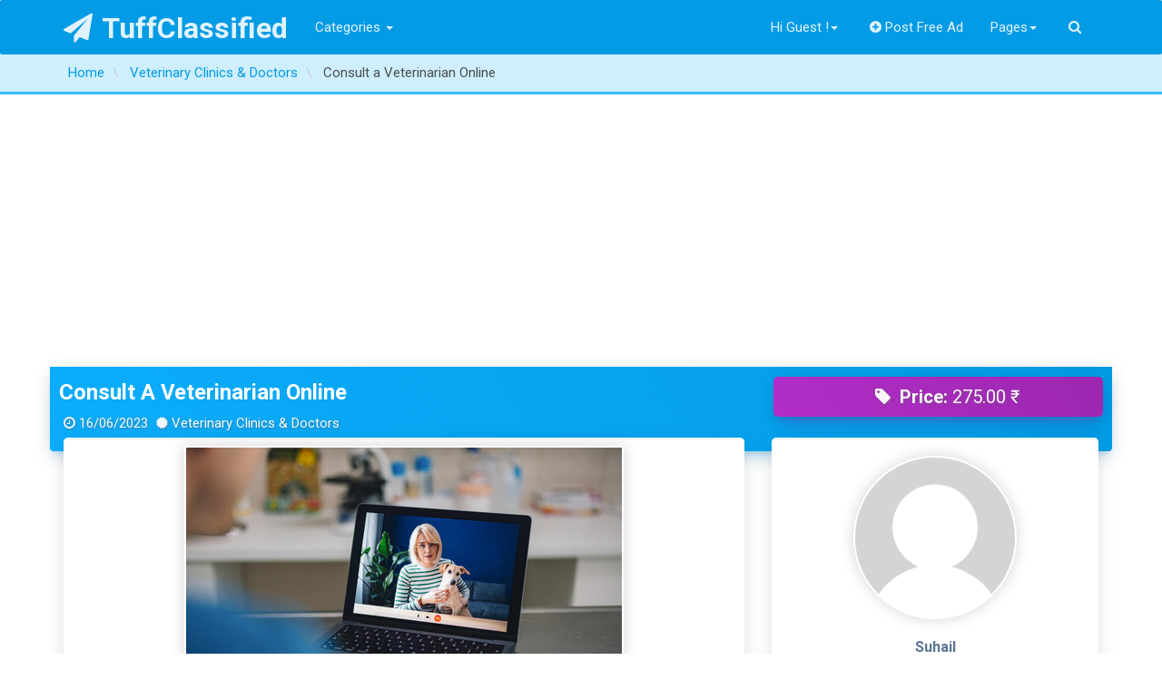

--- FILE ---
content_type: text/html; charset=UTF-8
request_url: https://tuffclassified.com/consult-a-veterinarian-online_2091837
body_size: 16499
content:
<!DOCTYPE html>
<html lang="en-US" >
<head>
    <meta http-equiv="content-type" content="text/html; charset=utf-8"/>
    <meta name="viewport" content="width=device-width, initial-scale=1.0">
    <title>Free Classifieds Ads In India Buy/Sell/Rent - Tuffclassified</title>
    <meta name="description" content="Free Classified Ads in India. Post Ads For Sale, Cars, Jobs, Apartments, Housing, Pets, Personals"/>
    <link rel="apple-touch-icon" sizes="180x180" href="https://tuffclassified.com/favicon/apple-touch-icon.png">
    <link rel="icon" type="image/png" sizes="32x32" href="https://tuffclassified.com/favicon/favicon-32x32.png">
    <link rel="icon" type="image/png" sizes="16x16" href="https://tuffclassified.com/favicon/favicon-16x16.png">
    <link rel="manifest" href="https://tuffclassified.com/favicon/site.webmanifest">
    <link rel="mask-icon" href="https://tuffclassified.com/favicon/safari-pinned-tab.svg" color="#5bbad5">
    <link rel="shortcut icon" href="https://tuffclassified.com/favicon/favicon.ico">
    <meta name="msapplication-TileColor" content="#da532c">
    <meta name="msapplication-config" content="https://tuffclassified.com/favicon/browserconfig.xml">
    <meta name="theme-color" content="#ffffff">
                <script type="application/ld+json">
            {
              "@context": "https://schema.org/",
              "@type": "Product",
              "name": "Consult a Veterinarian Online",
              "image": ["//static.tuffclassified.com/20918/2154529.jpg",
"//static.tuffclassified.com/20918/2154530.jpg",
"//static.tuffclassified.com/20918/2154531.jpg"],
              "description": "Free Classified Ads in India. Post Ads For Sale, Cars, Jobs, Apartments, Housing, Pets, Personals",
              "brand": {
                "@type": "Thing",
                "name": "Veterinary Clinics &amp; Doctors"
              },
                          "offers": {
                "@type": "Offer",
                "url": "https://tuffclassified.com/consult-a-veterinarian-online_2091837",
                                "priceCurrency": "INR",
                                "price": "275",
                                "seller": {
                  "@type": "Person",
                  "name": "Suhail"
                }
              }
            }
        </script>
                <meta name="author" content="Suhail" />
                <meta property="og:image" content="//static.tuffclassified.com/https://tuffclassified.com/0." />
        <meta property="og:site_name"   content="Tuffclassified" />
        <meta property="og:url"   content="https://tuffclassified.com/consult-a-veterinarian-online_2091837" />
        <meta property="og:title"   content="Free Classifieds Ads In India Buy/Sell/Rent - Tuffclassified" />
        <meta property="og:description"   content="Free Classified Ads in India. Post Ads For Sale, Cars, Jobs, Apartments, Housing, Pets, Personals" />
        <meta property="fb:app_id" content="166136243398950" />
                <!-- Google Tag Manager -->
<script>(function(w,d,s,l,i){w[l]=w[l]||[];w[l].push({'gtm.start':
new Date().getTime(),event:'gtm.js'});var f=d.getElementsByTagName(s)[0],
j=d.createElement(s),dl=l!='dataLayer'?'&l='+l:'';j.async=true;j.src=
'https://www.googletagmanager.com/gtm.js?id='+i+dl;f.parentNode.insertBefore(j,f);
})(window,document,'script','dataLayer','GTM-M3T6NHC');</script>
<!-- End Google Tag Manager -->
        <meta name="generator" content="Osclass 5.2.1" /><link class="changeme" href="https://tuffclassified.com/oc-content/themes/shopclass/assets/css/main.css?v=1738410442" rel="stylesheet" />
<link  href="https://tuffclassified.com/oc-content/themes/shopclass/assets/css/magnific-popup.css" rel="stylesheet" />
<!-- connect to domain of font files -->
<link rel="preconnect" href="https://fonts.gstatic.com" crossorigin>
<!-- optionally increase loading priority -->
<link rel="preload" as="style" href="https://tuffclassified.com/oc-content/themes/shopclass/assets/css/font-awesome.min.css?v=1.4.1">
<link rel="preload" as="style" href="https://fonts.googleapis.com/css?family=Roboto:300,400,500,700&display=swap">
<!-- async CSS -->
<link rel="stylesheet" href="https://tuffclassified.com/oc-content/themes/shopclass/assets/css/font-awesome.min.css?v=1.4.1">
<link rel="stylesheet" href="https://fonts.googleapis.com/css?family=Roboto:300,400,500,700&display=swap">
<!-- no-JS fallback -->
<noscript>
    <link rel="stylesheet" href="https://fonts.googleapis.com/css?family=Roboto:300,400,500,700&display=swap">
    <link rel="stylesheet" href="https://tuffclassified.com/oc-content/themes/shopclass/assets/css/font-awesome.min.css?v=1.4.1">
</noscript><script src="https://tuffclassified.com/oc-content/themes/shopclass/assets/js/jquery.min.js"></script>
<script src="https://tuffclassified.com/oc-content/themes/shopclass/assets/js/bootstrap.min.js"></script>
<script src="https://tuffclassified.com/oc-content/themes/shopclass/assets/js/bootstrap3-typeahead.min.js"></script>
<script src="https://tuffclassified.com/oc-content/themes/shopclass/assets/js/jquery.matchHeight-min.js"></script>
<script src="https://tuffclassified.com/oc-content/themes/shopclass/assets/js/imagesloaded.pkgd.js"></script>
<script src="https://tuffclassified.com/oc-content/themes/shopclass/assets/js/masonry.pkgd.min.js"></script>
<script src="https://tuffclassified.com/oc-content/themes/shopclass/assets/js/default.js"></script>
<script src="https://tuffclassified.com/oc-content/themes/shopclass/assets/js/responsiveCarousel-patched.min.js"></script>
<script src="https://tuffclassified.com/oc-content/themes/shopclass/assets/js/jquery.magnific-popup.min.js"></script>
<script src="https://tuffclassified.com/oc-content/themes/shopclass/assets/js/jquery.validate.min.js"></script>
        <!-- HTML5 shim and Respond.js, IE8 HTML5 elements and media queries support -->
        <!--[if lt IE 9]>
        <link href="//cdnjs.cloudflare.com/ajax/libs/respond.js/1.4.2/respond-proxy.html" id="respond-proxy" rel="respond-proxy" />
        <script src="//cdnjs.cloudflare.com/ajax/libs/html5shiv/3.7/html5shiv.min.js"></script>
        <![endif]-->
        <script type="application/ld+json">
            {
             			"@context": "http://schema.org",
             			"@type": "WebSite",
             			"name" : "TuffClassified",
            			"alternateName" : "TuffClassified A Free Classified Portal",
             			"url": "https://tuffclassified.com",
             			"potentialAction": {
               				"@type": "SearchAction",
               				"target": "https://tuffclassified.com/search/pattern,{sPattern}",
               				"query-input": "required name=sPattern"
               			}
             },
             {
            			"@context": "http://schema.org",
            			"@type": "Organization",
            			"url": "https://tuffclassified.com",
            			"logo": "https://tuffclassified.com/tufflogo1.png"
            }
        </script>
	</head><body>
<!-- Google Tag Manager (noscript) -->
<noscript><iframe src="https://www.googletagmanager.com/ns.html?id=GTM-M3T6NHC"
height="0" width="0" style="display:none;visibility:hidden"></iframe></noscript>
<!-- End Google Tag Manager (noscript) -->
<div class="navbar navbar-default bottom-shadow" role="navigation">
    <div class="container">
        <div class="navbar-header">
			                <strong>
                    <a class="navbar-brand" href="https://tuffclassified.com/"><i
                                class="fa fa-paper-plane"></i>TuffClassified                    </a>
                </strong>
			
            <button type="button" class="navbar-toggle" data-toggle="collapse" data-target=".navbar-collapse">
                <span class="icon-bar"></span><span class="icon-bar"></span><span class="icon-bar"></span>
            </button>

        </div>
        <div class="navbar-collapse collapse" id="navbar-main">
            <ul class="nav navbar-nav navbar-left">

				                    <li>
                        <!-- Button trigger modal -->
                        <a data-toggle="modal" href="#categoryModal">Categories <i
                                    class="caret"></i></a>
                    </li>
				            </ul>
            <ul class="nav navbar-nav navbar-right">
													                        <li class="dropdown">
                        <a href="#" class="dropdown-toggle"
                           data-toggle="dropdown">Hi Guest !<i
                                    class="caret"></i></a>
                        <ul class="dropdown-menu" role="menu">
                        <li><a href="https://tuffclassified.com/user/login"><i
                                        class="fa fa-sign-in"></i>Login</a></li>
						                            <li><a href="https://tuffclassified.com/user/register"><i
                                            class="fa fa-lock"></i>Register</a></li>
                            </ul>
                            </li>
																			                    <li>
                        <a href="https://tuffclassified.com/item/new"><i
                                    class="fa fa-plus-circle"></i>Post Free Ad</a>
                    </li>
				                <li class="dropdown">
                    <a href="#" class="dropdown-toggle" data-toggle="dropdown">Pages<i
                                class="caret"></i></a>
                    <ul class="dropdown-menu" role="menu">
                        <li><a href="https://tuffclassified.com/contact">Contact Us</a>
                        </li>
												                            <li>
                                <a href="https://tuffclassified.com/about-us-p23">About Us</a>
                            </li>
						                            <li>
                                <a href="https://tuffclassified.com/privacy-p24">Privacy</a>
                            </li>
						                            <li>
                                <a href="https://tuffclassified.com/terms-conditions-p25">Terms and Conditions</a>
                            </li>
						                            <li>
                                <a href="https://tuffclassified.com/faq-p28">FAQ</a>
                            </li>
												                        <li>
                            <a href="https://tuffclassified.com/search">All Ads</a>
                        </li>
                    </ul>
                </li>
				                    <li><a data-toggle="modal" href="#searchbarModal" class><i class="fa fa-search"></i></a></li>
				            </ul>
        </div>
        <!--/.navbar-collapse -->
    </div>
</div>
    <div class="content-title">
        <div class="container">
			                    <div class="breadcrumb-row text-ellipsis">
						<ul class="breadcrumb">
<li class="first-child"  itemprop="itemListElement" itemscope itemtype="http://schema.org/ListItem"><a itemprop="item" href="https://tuffclassified.com/"><span itemprop="name">Home</span></a></li>

<li  itemprop="itemListElement" itemscope itemtype="http://schema.org/ListItem">  <a itemprop="item" href="https://tuffclassified.com/pets-animal1/veterinary-clinics-doctors"><span itemprop="name">Veterinary Clinics &amp; Doctors</span></a></li>

<li class="last-child"  itemprop="itemListElement" itemscope itemtype="http://schema.org/ListItem">  <span itemprop="name">Consult a Veterinarian Online</span></li>
</ul>
                    </div>
				        </div>
    </div>
<div class="container content_start">
	
    <div class="clearfix"></div>	<div class="row">
    <div class="col-md-12 cardbox-default item-header cardbox-primary">
        <div class="row">
            <div class="col-md-8">
                <h1 itemprop="name"><a class="text-ellipsis" href="https://tuffclassified.com/consult-a-veterinarian-online_2091837">
						Consult a Veterinarian Online</a>
                </h1>
                <div class="row">
                    <p class="col-md-12 text-ellipsis"><i
                                class="fa-clock-o fa"></i>16/06/2023 <i
                                class="fa-certificate fa"></i>Veterinary Clinics &amp; Doctors</p>
                </div>
            </div>
            <div class="col-md-4">
				                    <div class="text-center" itemprop="offers">
                        <h4 class="cardbox-block card-box cardbox-info"><i
                                    class="fa fa-tag fa-fw"></i><strong>Price:</strong>
                            <span class="price"> 275.00 ₹</span></h4>
                    </div>
				            </div>
        </div>
    </div>
    <div class="col-md-8 ">
    <div class="col-md-12 card-box cardbox-default item-content" data-listingid="2091837" data-latitude="" data-longitude="">
            <div class="row">
                <div class="col-md-12">
											                            <div class="photos img-thumbnail">
								                                        <div class="item-photo-main" data-toggle="tooltip" data-placement="top"
                                             data-original-title="Click Image to Zoom">
                                            <a href="//static.tuffclassified.com/20918/2154529.jpg" class="thumbnail image-group"
                                               title="Image 1 / 3">
                                                <img class="img-responsive" itemprop="image"
                                                     src="//static.tuffclassified.com/20918/2154529_preview.jpg"
                                                     alt="Consult a Veterinarian Online"
                                                     title="Consult a Veterinarian Online"/>
                                            </a>
                                        </div>
										<div class="row item-photos-group">								                                        <div class="col-md-3 col-sm-4 col-xs-4" data-mh="photo-group"
                                             data-toggle="tooltip" data-placement="top"
                                             data-original-title="Click Image to Zoom">
                                            <a href="//static.tuffclassified.com/20918/2154530.jpg" class="thumbnail image-group"
                                               title="Image 2 / 3">
                                                <img class="img-responsive"
                                                     src="//static.tuffclassified.com/20918/2154530_thumbnail.jpg" alt=""
                                                     title=""/></a>
                                        </div>
																	                                        <div class="col-md-3 col-sm-4 col-xs-4" data-mh="photo-group"
                                             data-toggle="tooltip" data-placement="top"
                                             data-original-title="Click Image to Zoom">
                                            <a href="//static.tuffclassified.com/20918/2154531.jpg" class="thumbnail image-group"
                                               title="Image 3 / 3">
                                                <img class="img-responsive"
                                                     src="//static.tuffclassified.com/20918/2154531_thumbnail.jpg" alt=""
                                                     title=""/></a>
                                        </div>
																									</div>                            </div>
						                </div>
				
            </div>
            <h4>Description</h4>
            <div class="item_des_trunk border-top-2p padding-top">
                <p>Zoonivet is a online consultation platform for pet health care. Our mission is to simplify healthcare for pets and make it accessible irrespective of location and time constraints pet parents may have. Pet Parents can consult online with qualified and experienced veterinary doctors online on video chat any time anywhere. You can ask questions about your pet's health, nutrition, behaviour, or any other topic, and get advice from trusted and verified veterinarians.<br />
<br />
Zoonivet aims to to provide excellent health care to all animals, everywhere. We also solve the below problems<br />
•	No need to transport your pet<br />
•	No need to wait at a veterinary clinic<br />
•	Prevent secondary infections pets may catch at the veterinary clinic<br />
<br />
Consulting a vet on Zoonivet happens in 3 simple steps:<br />
•	Download the Zoonivet app<br />
•	Book an appointment at your date and time of convenience, providing necessary details about your pet and its condition<br />
•	Join the video call with our experienced vet<br />
<br />
Reasons to choose Zoonivet:<br />
•	 Highly qualified and experienced veterinary doctors - MVSc, PhD.<br />
•	We treat all types of pets<br />
•	User friendly online video consulting experience<br />
•	Digital prescriptions within our app<br />
•	Ability to use Zoonivet as per your convenience of time &amp; location<br />
•	Consultations starting at just Rs.275/-<br />
•	Refund guarantee in case of an unsatisfactory experience<br />
<br />
Book an appointment: https://zoonivet.com/video-consultation<br />
Download our app: <br />
Android: https://play.google.com/store/apps/details?id=com.zoonivet<br />
Apple: https://apps.apple.com/in/app/zoonivet/id1659641668</p>
            </div>
            <div class="social-details clearfix">
                <a class="social-icon social fb" data-toggle="tooltip" data-placement="top"
                   data-original-title="Share on Facebook" target="_blank"
                   href="https://www.facebook.com/sharer/sharer.php?u=https%3A%2F%2Ftuffclassified.com%2Fconsult-a-veterinarian-online_2091837"><i
                            class="fa fa-facebook"></i></a>
                <a class="social-icon social tw" data-toggle="tooltip" data-placement="top"
                   data-original-title="Share on Twitter" target="_blank"
                   href="https://twitter.com/intent/tweet?text=Consult+a+Veterinarian+Online&amp;url=https%3A%2F%2Ftuffclassified.com%2Fconsult-a-veterinarian-online_2091837"><i
                            class="fa fa-twitter"></i></a>
                <a class="social-icon social in" data-toggle="tooltip" data-placement="top"
                   data-original-title="Share on Linkedin" target="_blank"
                   href="http://www.linkedin.com/shareArticle?mini=true&amp;url=https%3A%2F%2Ftuffclassified.com%2Fconsult-a-veterinarian-online_2091837&amp;title=Consult+a+Veterinarian+Online"><i
                            class="fa fa-linkedin"></i></a>
                <a class="social-icon social waap" data-toggle="tooltip" data-placement="top"
                   data-original-title="Share on WhatsApp"
                   href="whatsapp://send?text=Consult a Veterinarian Online https://tuffclassified.com/consult-a-veterinarian-online_2091837">
                    <i class="fa fa-whatsapp"></i>
                </a>
                <a class="social-icon social printAd" data-toggle="tooltip" data-placement="top"
                   data-original-title="Print this page"
                   href="https://tuffclassified.com/oc-content/themes/shopclass/print.php?printItemId=2091837&amp;printItemUserId=2749282"
                   rel="nofollow"><i class="fa fa-print"></i></a>
                <a class="social-icon social sendToFriend" data-toggle="tooltip" data-placement="top"
                   data-original-title="Send to Friend"
                   href="https://tuffclassified.com/item/send-friend/2091837" rel="nofollow"><i class="fa fa-group"></i></a>
                <a class="social-icon social qrcode" data-toggle="tooltip" data-placement="top"
                   data-original-title="View QR Code"
                   href="https://chart.googleapis.com/chart?chs=250x250&amp;cht=qr&amp;chld=M%7CPT+6&amp;chl=https%3A%2F%2Ftuffclassified.com%2Fconsult-a-veterinarian-online_2091837&amp;chld=1&amp;=UTF-8"
                   rel="nofollow"><i class="fa fa-qrcode"></i></a>
            </div>
			        </div>
        <div class="col-md-12 item-comments card-box cardbox-default">
            <h4>More Details</h4>
            <div class="item_des_trunk border-top-2p"></div>

            <div id="custom_fields">
                <div class="meta_list row">
                    <div class="meta meta-detail col-md-6">
                        <div class="border-bottom-1p clearfix">
                            <span class="meta-title"><i
                                        class="fa fa-eye"></i>Total Views:</span><span
                                    class="meta-value">26</span>
                        </div>
                    </div>
                    <div class="meta meta-detail col-md-6">
                        <div class="border-bottom-1p clearfix">
                            <span class="meta-title"><i
                                        class="fa fa-info-circle"></i>Reference Id:</span><span
                                    class="meta-value">#2091837</span>
                        </div>
                    </div>
																		                                <div class="metaId-1 meta-detail col-md-6">
                                    <div class="border-bottom-1p clearfix">
                                        <span class="meta-title ">Phone Number:</span><span
                                                class=" meta-value">08068484201</span>
                                    </div>
                                </div>
																				                                <div class="metaId-2 meta-detail col-md-6">
                                    <div class="border-bottom-1p clearfix">
                                        <span class="meta-title ">Website URL:</span><span
                                                class=" meta-value"><a href="https://zoonivet.com/" rel="noopener nofollow">https://zoonivet.com/</a></span>
                                    </div>
                                </div>
													                </div>
            </div>

			            <div class="clearfix"></div>
			        </div>
        <div class="col-md-12 item-comments card-box cardbox-default">
			<h4 class="panel-title">
    <i class="fa fa-comments-o"></i> Comments</h4>   
<div class="fb-comments" data-href="https://tuffclassified.com/consult-a-veterinarian-online_2091837" data-width="" data-numposts="5"></div>


        </div>
		<div class="col-md-12 related-ads card-box cardbox-default"><h4>Related Ads</h4><div class="related-ads border-top-2p padding-top"><div id="show_list" class="row">            <article class="adbox_ads col-md-12" data-mh="ads-group">
                <div class="adbox_box panel ">
                    <div class="panel-body">
                        <div class="col-md-3 col-sm-4 col-xs-12 thumbnail">
                            <div class="img-container">
						        <span class="box_badge"><span class="favouriteloop" data-placement="right" data-toggle="tooltip" data-animation="true" data-original-title="Please Login"><a href="https://tuffclassified.com/user/login"><i class="fa fa-heart fa-fw"></i>0</a></span>							                                                <span class="pull-right"><i
                                                    class="fa fa-camera fa-fw"></i>2</span>
							        						        </span>
								                                    <a href="https://tuffclassified.com/how-to-search-best-pet-or-veterinary-clinic-in-kolkata_2703560" class="img-zoom"
                                       data-rel="//static.tuffclassified.com/27035/2714798.jpg">
                                        <img loading="lazy" src="//static.tuffclassified.com/27035/2714798_thumbnail.jpg"
                                             alt="How to Search Best Pet or Veterinary Clinic in Kolkata"/>
                                    </a>
								                            </div>
                        </div>
                        <div class="adbox_detail col-md-9 col-sm-8 col-xs-12">
                            <h3 class="panel-title">
                                <a href="https://tuffclassified.com/how-to-search-best-pet-or-veterinary-clinic-in-kolkata_2703560">How to Search Best Pet or Veterinary Clinic in Kolkata                                </a>
                            </h3>
                            <hr>
                            <p class="adbox_desc text-justify hidden-xs">
								If your pet has ben suffered any illness then you need to consult a veterinarian or pet doctor. You need to search on google and there you can find it...                            </p>

                        </div>
                    </div>
                    <div class="panel-footer">
                        <span><strong><i class="fa fa-certificate text-info"></i>:</strong> <a
                                    href="https://tuffclassified.com/pets-animal1/veterinary-clinics-doctors">Veterinary Clinics &amp; Doctors</a></span>
                        <span><strong><i
                                        class="fa fa-clock-o text-danger"></i>:</strong> 12/08/2025</span>
		                                        <span><strong><i class="fa fa-tag text-warning"></i>:</strong> 500.00 ₹</span>		                                            <span><strong><i
                                            class="fa fa-map-marker text-success"></i>:</strong> Kolkata (West Bengal) </span>
		                                    </div>
	                                </div>
            </article>             <article class="adbox_ads col-md-12" data-mh="ads-group">
                <div class="adbox_box panel ">
                    <div class="panel-body">
                        <div class="col-md-3 col-sm-4 col-xs-12 thumbnail">
                            <div class="img-container">
						        <span class="box_badge"><span class="favouriteloop" data-placement="right" data-toggle="tooltip" data-animation="true" data-original-title="Please Login"><a href="https://tuffclassified.com/user/login"><i class="fa fa-heart fa-fw"></i>0</a></span>							                                                <span class="pull-right"><i
                                                    class="fa fa-camera fa-fw"></i>1</span>
							        						        </span>
								                                    <a href="https://tuffclassified.com/cattle-vet-consultation-india_2696157" class="img-zoom"
                                       data-rel="//static.tuffclassified.com/26961/2708115.jpg">
                                        <img loading="lazy" src="//static.tuffclassified.com/26961/2708115_thumbnail.jpg"
                                             alt="Cattle vet consultation India"/>
                                    </a>
								                            </div>
                        </div>
                        <div class="adbox_detail col-md-9 col-sm-8 col-xs-12">
                            <h3 class="panel-title">
                                <a href="https://tuffclassified.com/cattle-vet-consultation-india_2696157">Cattle vet consultation India                                </a>
                            </h3>
                            <hr>
                            <p class="adbox_desc text-justify hidden-xs">
								Gau Sampurna's Online Vet Consultation service brings expert veterinary care right to your phone. Whether your cow has fever, mastitis, repeat breedin...                            </p>

                        </div>
                    </div>
                    <div class="panel-footer">
                        <span><strong><i class="fa fa-certificate text-info"></i>:</strong> <a
                                    href="https://tuffclassified.com/pets-animal1/veterinary-clinics-doctors">Veterinary Clinics &amp; Doctors</a></span>
                        <span><strong><i
                                        class="fa fa-clock-o text-danger"></i>:</strong> 04/08/2025</span>
		                                        <span><strong><i class="fa fa-tag text-warning"></i>:</strong> 49.00 ₹</span>		                                            <span><strong><i
                                            class="fa fa-map-marker text-success"></i>:</strong> Bangalore (Karnataka) </span>
		                                    </div>
	                                </div>
            </article>             <article class="adbox_ads col-md-12" data-mh="ads-group">
                <div class="adbox_box panel ">
                    <div class="panel-body">
                        <div class="col-md-3 col-sm-4 col-xs-12 thumbnail">
                            <div class="img-container">
						        <span class="box_badge"><span class="favouriteloop" data-placement="right" data-toggle="tooltip" data-animation="true" data-original-title="Please Login"><a href="https://tuffclassified.com/user/login"><i class="fa fa-heart fa-fw"></i>0</a></span>							                                                <span class="pull-right"><i
                                                    class="fa fa-camera fa-fw"></i>1</span>
							        						        </span>
								                                    <a href="https://tuffclassified.com/dog-and-cat-spaying-neutering-services-at-petyaari-hyderabads-trusted-veterinary-clinic_2650425" class="img-zoom"
                                       data-rel="//static.tuffclassified.com/26504/2665070.jpg">
                                        <img loading="lazy" src="//static.tuffclassified.com/26504/2665070_thumbnail.jpg"
                                             alt="Dog and Cat Spaying Neutering Services at PetYaari - Hyderab..."/>
                                    </a>
								                            </div>
                        </div>
                        <div class="adbox_detail col-md-9 col-sm-8 col-xs-12">
                            <h3 class="panel-title">
                                <a href="https://tuffclassified.com/dog-and-cat-spaying-neutering-services-at-petyaari-hyderabads-trusted-veterinary-clinic_2650425">Dog and Cat Spaying Neutering Services at PetYaari - Hyderab...                                </a>
                            </h3>
                            <hr>
                            <p class="adbox_desc text-justify hidden-xs">
								Looking to spay or neuter your pet safely and affordably? PetYaari – Hyderabad’s most trusted veterinary clinic – offers expert spaying and neutering ...                            </p>

                        </div>
                    </div>
                    <div class="panel-footer">
                        <span><strong><i class="fa fa-certificate text-info"></i>:</strong> <a
                                    href="https://tuffclassified.com/pets-animal1/veterinary-clinics-doctors">Veterinary Clinics &amp; Doctors</a></span>
                        <span><strong><i
                                        class="fa fa-clock-o text-danger"></i>:</strong> 15/06/2025</span>
		                                        <span><strong><i class="fa fa-tag text-warning"></i>:</strong> 5500.00 ₹</span>		                                            <span><strong><i
                                            class="fa fa-map-marker text-success"></i>:</strong> Hyderabad (Andhra Pradesh) </span>
		                                    </div>
	                                </div>
            </article>             <article class="adbox_ads col-md-12" data-mh="ads-group">
                <div class="adbox_box panel ">
                    <div class="panel-body">
                        <div class="col-md-3 col-sm-4 col-xs-12 thumbnail">
                            <div class="img-container">
						        <span class="box_badge"><span class="favouriteloop" data-placement="right" data-toggle="tooltip" data-animation="true" data-original-title="Please Login"><a href="https://tuffclassified.com/user/login"><i class="fa fa-heart fa-fw"></i>0</a></span>							                                                <span class="pull-right"><i
                                                    class="fa fa-camera fa-fw"></i>1</span>
							        						        </span>
								                                    <a href="https://tuffclassified.com/pet-allergy-and-skin-treatment-clinic-in-goa_2767973" class="img-zoom"
                                       data-rel="//static.tuffclassified.com/27679/2772008.jpg">
                                        <img loading="lazy" src="//static.tuffclassified.com/27679/2772008_thumbnail.jpg"
                                             alt="Pet Allergy and Skin Treatment Clinic in Goa"/>
                                    </a>
								                            </div>
                        </div>
                        <div class="adbox_detail col-md-9 col-sm-8 col-xs-12">
                            <h3 class="panel-title">
                                <a href="https://tuffclassified.com/pet-allergy-and-skin-treatment-clinic-in-goa_2767973">Pet Allergy and Skin Treatment Clinic in Goa                                </a>
                            </h3>
                            <hr>
                            <p class="adbox_desc text-justify hidden-xs">
								Allergies and skin problems are among the most common health issues faced by pets today. At GlamPetz, we provide specialized care for all types of pet...                            </p>

                        </div>
                    </div>
                    <div class="panel-footer">
                        <span><strong><i class="fa fa-certificate text-info"></i>:</strong> <a
                                    href="https://tuffclassified.com/pets-animal1/veterinary-clinics-doctors">Veterinary Clinics &amp; Doctors</a></span>
                        <span><strong><i
                                        class="fa fa-clock-o text-danger"></i>:</strong> 07/11/2025</span>
		                                        <span><strong><i class="fa fa-tag text-warning"></i>:</strong> Check with seller</span>		                                            <span><strong><i
                                            class="fa fa-map-marker text-success"></i>:</strong> Porvorim (Goa) </span>
		                                    </div>
	                                </div>
            </article> </div></div></div>    </div>
    <div class="left-sidebar col-md-4 ">
        <div class="row">
            <div class="col-md-12">
                <div class="card-box cardbox-default item-sidebar">
                    <div class="row">
                        <div class="col-md-12 col-sm-6">
                            <div class="profile-userpic">
                                <img src="https://tuffclassified.com/oc-content/themes/shopclass/assets/images/no_avatar.gif"
                                     class="img-responsive" alt="">
                            </div>

                            <div class="profile-usertitle">
                                <div class="profile-usertitle-name">
									Suhail                                </div>
                                <div class="profile-usertitle-job text-primary">
									Individual                                </div>
								                            </div>
                        </div>
                        <div class="col-md-12 col-sm-6">
							                            <div class="profile-userbuttons">
                                <a href="https://tuffclassified.com/user/profile/suhailmahedavi800"
                                   class="btn btn-success btn-sm" ><i
                                            class="fa fa-binoculars"
                                            aria-hidden="true"></i>Follow                                </a>
                                <!-- Button trigger modal -->

                                <button class="btn btn-danger btn-sm" data-toggle="modal" data-target="#contactseller">
                                    <i class="fa fa-envelope-o"></i>Message                                </button>
                            </div>
                            <div class="content-listmenu" itemscope itemtype="http://schema.org/Organization">
                                <ul class="nav" itemprop="address" itemscope itemtype="http://schema.org/PostalAddress">


									                                    <li>
                                        <div class="nav-link"><i
                                                    class="fa fa-map-signs"></i>Location :																																	                                                <span itemprop="addressLocality">Bangalore                                                    ,</span>
																						                                                <span itemprop="addressRegion">Karnataka                                                    ,</span>
																						                                                <span itemprop="addressCountry">India</span>
											                                        </div>
                                    </li>

                                </ul>
                            </div>
                            <div class="col-md-12">

								<span class="favourite btn-block" data-id="2091837"><button class="btn btn-default btn-block btn-sm"><i class="fa fa-heart fa-fw"></i>Add To Favourite</button></span>                                <button class="btn btn-success btn-block btn-sm map-button" data-toggle="modal"
                                        data-target="#itemLocation">
                                    <i class="fa fa-crosshairs"></i> Location Map                                </button>
                                <button class="btn btn-danger btn-block btn-sm" data-toggle="modal"
                                        data-target="#myMarkAd">
                                    <i class="fa fa-flag"></i> Report this Ad                                </button>
                            </div>
                        </div>
                    </div>
					                </div>
            </div>
            <div class="col-md-12">
                <div class="profile-usermenu card-box cardbox-default">
                    <div class="item_page_sidebar"></div>
                    <h4 class="col-md-12">Useful Info</h4>
                    <div class="clearfix"></div>
                    <ul class="nav border-top-2p padding-top">
                        <li>
                            <div class="nav-link">Avoid scams by acting locally or paying with PayPal.</div>
                        </li>
                        <li>
                            <div class="nav-link">Never pay with Western Union, Moneygram or other anonymous payment services.</div>
                        </li>
                        <li>
                            <div class="nav-link">Don't buy or sell outside of your country. Don't accept cashier cheques from outside your country.</div>
                        </li>
                        <li>
                            <div class="nav-link">This site is never involved in any transaction, and does not handle payments, shipping, guarantee transactions, provide escrow services, or offer "buyer protection" or "seller certification".</div>
                        </li>
                    </ul>
                </div>
            </div>
        </div>
    </div>

</div>
<div class="row">
    <div class="col-md-12">
        <ul class="pager">
            <li class="previous">
                <a class="btn" href="https://tuffclassified.com/aruba-ap315-jw797a-wireless-access-point_2091836" rel="prev"><span
                            class="meta-nav fa fa-chevron-left"></span> Prev Ad                </a></li>
            <li class="next">
                <a class="btn" href="https://tuffclassified.com/hrm-software-in-thane-itsws-technologies_2091839"
                   rel="next">Next Ad <span
                            class="meta-nav fa fa-chevron-right"></span></a>
            </li>
        </ul>
    </div>
</div>
<!-- Modal -->
<div class="modal fade" id="myMarkAd" tabindex="-1" role="dialog" aria-labelledby="myModalMarkAd" aria-hidden="true">
    <div class="modal-dialog">
        <div class="modal-content">
            <div class="modal-header">
                <button type="button" class="close" data-dismiss="modal" aria-hidden="true">&times;</button>
                <h4 class="modal-title" id="myModalMarkAd"><i
                            class="fa fa-flag"></i> Report this ad</h4>
            </div>
            <div id="reportmyItem" class="modal-body">

            </div>
            <div class="modal-footer">
                <button type="button" class="btn btn-warning" data-dismiss="modal">Close</button>
            </div>
        </div>
    </div>
</div>
<div class="modal fade" id="itemLocation" tabindex="-1" role="dialog" aria-labelledby="myModalLocation"
     aria-hidden="true">
    <div class="modal-dialog">
        <div class="modal-content">
            <div class="modal-header">
                <button type="button" class="close" data-dismiss="modal" aria-hidden="true">&times;</button>
                <h4 class="modal-title"><i
                            class="fa fa-map-signs"></i> Ad Location Map</h4>
            </div>
            <div class="modal-body">
                <div id="itemMap" style="height:340px;"></div>
            </div>
        </div>
    </div>
</div>
<!-- Modal Contact Seller -->
<div class="modal fade" id="contactseller" tabindex="-1" role="dialog" aria-labelledby="modalContactSeller"
     aria-hidden="true">
    <div class="modal-dialog">
        <div class="modal-content">
            <div class="modal-header">
                <button type="button" class="close" data-dismiss="modal" aria-hidden="true">&times;</button>
                <i class="fa fa-envelope-o fa-fw"></i>Contact Seller            </div>
            <form action="https://tuffclassified.com/index.php" method="post" name="contact_form" class="form-group"
                  id="contact_form"><input type='hidden' name='CSRFName' value='CSRF275273783_1088492743' />
        <input type='hidden' name='CSRFToken' value='067a765b061a1c00f53cd226f5a0a50c15c89d0d3778f4fddd3362a3bf3ed76c' />
                <div class="modal-body">
                    <div id="contact" class="tfc-form">
						                            <p>
								The item is expired. You cannot contact the publisher.                            </p>
						                    </div>
                </div>
                <div class="modal-footer">
										                    <button class="btn btn-success"
                            type="submit" disabled>Send</button>

                    <button type="button" class="btn btn-warning"
                            data-dismiss="modal">Close</button>
                </div>
            </form>
        </div>
    </div>
</div>
<div class="clearfix"></div>
<div class="ajax-recent"></div></div>
    <div class="modal fade" id="searchbarModal" tabindex="-1" role="dialog" aria-hidden="true">
        <div class="container">
            <div class="row" style="margin-top:10%;">
                <div class="searchinput col-md-8 col-md-offset-2" id="querypattern">
                    <form action="https://tuffclassified.com/index.php" method="get" class="nocsrf">
                        <input type="hidden" name="page" value="search">
                        <div class="input-group">
                            <input autocomplete="off" data-provide="typeahead" name="sPattern" type="text" id="query"
                                   class="form-control input-lg"
                                   placeholder="What you are looking for ?"
                                   value="">
                            <div class="input-group-btn">
                                <button class="btn btn-danger btn-lg" type="submit"><i
                                            class="fa fa-search"></i>Search</button>
                            </div>
                        </div>
                    </form>
                </div>
            </div>
        </div>
    </div>
            <!-- Category Modal -->
        <div class="modal fade" id="categoryModal" tabindex="-1" role="dialog" aria-labelledby="tfc-cat-model"
             aria-hidden="true">
            <div class="modal-dialog">
                <div class="modal-content">
                    <div class="modal-header">
                        <button type="button" class="close" data-dismiss="modal" aria-hidden="true">×</button>
                        <h4 class="modal-title"
                            id="tfc-cat-model">Choose a category</h4>
                    </div>
                    <div class="modal-body">
                                                <div class="categories c12 clearfix">
                                                        <div class="col c1 col-md-6">                                                            <div class="category">
                                    <ul class="toggle nav nav-pills nav-stacked">
                                        <li class="active">
                                            <a class="category cat_123"
                                               href="https://tuffclassified.com/electronics-gadgets">
                                                Electronics &amp; Gadgets                                                </a>
                                        <li>
                                                                                                                                <li><a class="category cat_124"
                                               href="https://tuffclassified.com/electronics-gadgets/air-conditioners-coolers">Air Conditioners &amp; Coolers                                                                                            </a>
                                        </li>
                                                                                <li><a class="category cat_14"
                                               href="https://tuffclassified.com/electronics-gadgets/cds-records-dvd">CDs - Records DVD                                                                                            </a>
                                        </li>
                                                                                <li><a class="category cat_15"
                                               href="https://tuffclassified.com/electronics-gadgets/mobiles-accessories">Mobiles &amp; Accessories                                                                                            </a>
                                        </li>
                                                                                <li><a class="category cat_17"
                                               href="https://tuffclassified.com/electronics-gadgets/computers-hardware">Computers - Hardware                                                                                            </a>
                                        </li>
                                                                                <li><a class="category cat_13"
                                               href="https://tuffclassified.com/electronics-gadgets/cameras-camera-accesories">Cameras - Camera Accessories                                                                                            </a>
                                        </li>
                                                                                <li><a class="category cat_126"
                                               href="https://tuffclassified.com/electronics-gadgets/general-electronics">General electronics                                                                                            </a>
                                        </li>
                                                                                <li><a class="category cat_125"
                                               href="https://tuffclassified.com/electronics-gadgets/invertors-ups-generators">Invertors, UPS &amp; Generators                                                                                            </a>
                                        </li>
                                                                                <li><a class="category cat_127"
                                               href="https://tuffclassified.com/electronics-gadgets/kitchen-appliances">Kitchen Appliances                                                                                            </a>
                                        </li>
                                                                                <li><a class="category cat_29"
                                               href="https://tuffclassified.com/electronics-gadgets/video-games-consoles">Video Games - Consoles                                                                                            </a>
                                        </li>
                                                                                                                    </ul>
                                </div>
                                                                                            <div class="category">
                                    <ul class="toggle nav nav-pills nav-stacked">
                                        <li class="active">
                                            <a class="category cat_4"
                                               href="https://tuffclassified.com/real-estate">
                                                Real Estate                                                </a>
                                        <li>
                                                                                                                                <li><a class="category cat_43"
                                               href="https://tuffclassified.com/real-estate/property-for-sale">Property for sale                                                                                            </a>
                                        </li>
                                                                                <li><a class="category cat_44"
                                               href="https://tuffclassified.com/real-estate/property-for-rent">Property for Rent                                                                                            </a>
                                        </li>
                                                                                <li><a class="category cat_46"
                                               href="https://tuffclassified.com/real-estate/housing-swap">Housing Swap                                                                                            </a>
                                        </li>
                                                                                <li><a class="category cat_49"
                                               href="https://tuffclassified.com/real-estate/land">Land                                                                                            </a>
                                        </li>
                                                                                <li><a class="category cat_50"
                                               href="https://tuffclassified.com/real-estate/commercial-space">Commercial Space                                                                                            </a>
                                        </li>
                                                                                <li><a class="category cat_48"
                                               href="https://tuffclassified.com/real-estate/parking-spots">Parking Spots                                                                                            </a>
                                        </li>
                                                                                <li><a class="category cat_45"
                                               href="https://tuffclassified.com/real-estate/rooms-for-rent-shared">Rooms for Rent - Shared                                                                                            </a>
                                        </li>
                                                                                <li><a class="category cat_51"
                                               href="https://tuffclassified.com/real-estate/shops-for-rent-sale">Shops for Rent - Sale                                                                                            </a>
                                        </li>
                                                                                <li><a class="category cat_47"
                                               href="https://tuffclassified.com/real-estate/vacation-rentals">Vacation Rentals                                                                                            </a>
                                        </li>
                                                                                                                    </ul>
                                </div>
                                                                                            <div class="category">
                                    <ul class="toggle nav nav-pills nav-stacked">
                                        <li class="active">
                                            <a class="category cat_2"
                                               href="https://tuffclassified.com/vehicles-machinery">
                                                Vehicles & Machinery                                                </a>
                                        <li>
                                                                                                                                <li><a class="category cat_31"
                                               href="https://tuffclassified.com/vehicles-machinery/cars">Cars                                                                                            </a>
                                        </li>
                                                                                <li><a class="category cat_33"
                                               href="https://tuffclassified.com/vehicles-machinery/motorcycles">Motorcycles                                                                                            </a>
                                        </li>
                                                                                <li><a class="category cat_117"
                                               href="https://tuffclassified.com/vehicles-machinery/agriculture-equipment">Agriculture Equipment                                                                                            </a>
                                        </li>
                                                                                <li><a class="category cat_118"
                                               href="https://tuffclassified.com/vehicles-machinery/special_machine">Special Machines                                                                                            </a>
                                        </li>
                                                                                <li><a class="category cat_111"
                                               href="https://tuffclassified.com/vehicles-machinery/auto-repair-services">Auto Repair &amp; Services                                                                                            </a>
                                        </li>
                                                                                <li><a class="category cat_32"
                                               href="https://tuffclassified.com/vehicles-machinery/auto-parts-accessories">Auto Parts &amp; Accessories                                                                                            </a>
                                        </li>
                                                                                <li><a class="category cat_34"
                                               href="https://tuffclassified.com/vehicles-machinery/boats-ships">Boats - Ships                                                                                            </a>
                                        </li>
                                                                                <li><a class="category cat_35"
                                               href="https://tuffclassified.com/vehicles-machinery/rvs-campers-caravans">RVs - Campers - Caravans                                                                                            </a>
                                        </li>
                                                                                <li><a class="category cat_36"
                                               href="https://tuffclassified.com/vehicles-machinery/trucks-commercial-vehicles">Trucks - Commercial Vehicles                                                                                            </a>
                                        </li>
                                                                                <li><a class="category cat_37"
                                               href="https://tuffclassified.com/vehicles-machinery/other-vehicles">Other Vehicles                                                                                            </a>
                                        </li>
                                                                                <li><a class="category cat_122"
                                               href="https://tuffclassified.com/vehicles-machinery/construction-machine">Construction Machine                                                                                            </a>
                                        </li>
                                                                                <li><a class="category cat_121"
                                               href="https://tuffclassified.com/vehicles-machinery/engines">Engines                                                                                            </a>
                                        </li>
                                                                                <li><a class="category cat_119"
                                               href="https://tuffclassified.com/vehicles-machinery/other-machines">Other Machines                                                                                            </a>
                                        </li>
                                                                                <li><a class="category cat_120"
                                               href="https://tuffclassified.com/vehicles-machinery/industrial-equipment">Industrial Equipment                                                                                            </a>
                                        </li>
                                                                                                                    </ul>
                                </div>
                                                                                            <div class="category">
                                    <ul class="toggle nav nav-pills nav-stacked">
                                        <li class="active">
                                            <a class="category cat_165"
                                               href="https://tuffclassified.com/home-living">
                                                Home & Living                                                </a>
                                        <li>
                                                                                                                                <li><a class="category cat_10"
                                               href="https://tuffclassified.com/home-living/art-collectibles">Art - Collectibles                                                                                            </a>
                                        </li>
                                                                                <li><a class="category cat_25"
                                               href="https://tuffclassified.com/home-living/musical-instruments">Musical Instruments                                                                                            </a>
                                        </li>
                                                                                <li><a class="category cat_97"
                                               href="https://tuffclassified.com/home-living/galleries-exhibitions">Galleries &amp; Exhibitions                                                                                            </a>
                                        </li>
                                                                                <li><a class="category cat_98"
                                               href="https://tuffclassified.com/home-living/paintings-collectibles">Paintings &amp; Collectibles                                                                                            </a>
                                        </li>
                                                                                <li><a class="category cat_144"
                                               href="https://tuffclassified.com/home-living/office-supplies">Office Supplies                                                                                            </a>
                                        </li>
                                                                                <li><a class="category cat_146"
                                               href="https://tuffclassified.com/home-living/food-items">Food Items                                                                                            </a>
                                        </li>
                                                                                <li><a class="category cat_26"
                                               href="https://tuffclassified.com/home-living/sporting-goods-bicycles">Sporting Goods - Bicycles                                                                                            </a>
                                        </li>
                                                                                <li><a class="category cat_145"
                                               href="https://tuffclassified.com/home-living/toys-sports-items">Toys &amp; Sports Items                                                                                            </a>
                                        </li>
                                                                                <li><a class="category cat_16"
                                               href="https://tuffclassified.com/home-living/clothing">Clothing                                                                                            </a>
                                        </li>
                                                                                <li><a class="category cat_136"
                                               href="https://tuffclassified.com/home-living/fashion-accessories">Fashion Accessories                                                                                            </a>
                                        </li>
                                                                                <li><a class="category cat_24"
                                               href="https://tuffclassified.com/home-living/jewelry-watches">Jewelry - Watches                                                                                            </a>
                                        </li>
                                                                                <li><a class="category cat_101"
                                               href="https://tuffclassified.com/home-living/home-decoratives">Home Decoratives                                                                                            </a>
                                        </li>
                                                                                <li><a class="category cat_23"
                                               href="https://tuffclassified.com/home-living/home-furniture-garden-supplies">Home - Furniture - Garden Supplies                                                                                            </a>
                                        </li>
                                                                                <li><a class="category cat_100"
                                               href="https://tuffclassified.com/home-living/hardware-supplies">Hardware Supplies                                                                                            </a>
                                        </li>
                                                                                <li><a class="category cat_102"
                                               href="https://tuffclassified.com/home-living/office-furniture-fittings">Office Furniture &amp; Fittings                                                                                            </a>
                                        </li>
                                                                                <li><a class="category cat_103"
                                               href="https://tuffclassified.com/home-living/interior-decorators-designers">Interior Decorators &amp; Designers                                                                                            </a>
                                        </li>
                                                                                                                    </ul>
                                </div>
                                                                                            <div class="category">
                                    <ul class="toggle nav nav-pills nav-stacked">
                                        <li class="active">
                                            <a class="category cat_8"
                                               href="https://tuffclassified.com/jobs-careers">
                                                Jobs & Careers                                                </a>
                                        <li>
                                                                                                                                <li><a class="category cat_75"
                                               href="https://tuffclassified.com/jobs-careers/accounting-finance">Accounting - Finance                                                                                            </a>
                                        </li>
                                                                                <li><a class="category cat_77"
                                               href="https://tuffclassified.com/jobs-careers/arts-jobs-entertainment-jobs-publishing-jobs">Arts - Entertainment - Publishing                                                                                            </a>
                                        </li>
                                                                                <li><a class="category cat_78"
                                               href="https://tuffclassified.com/jobs-careers/clerical-administrative">Clerical - Administrative                                                                                            </a>
                                        </li>
                                                                                <li><a class="category cat_79"
                                               href="https://tuffclassified.com/jobs-careers/customer-service">Customer Service                                                                                            </a>
                                        </li>
                                                                                <li><a class="category cat_80"
                                               href="https://tuffclassified.com/jobs-careers/education-training">Education - Training                                                                                            </a>
                                        </li>
                                                                                <li><a class="category cat_81"
                                               href="https://tuffclassified.com/jobs-careers/engineering-architecture">Engineering - Architecture                                                                                            </a>
                                        </li>
                                                                                <li><a class="category cat_82"
                                               href="https://tuffclassified.com/jobs-careers/healthcare">Healthcare                                                                                            </a>
                                        </li>
                                                                                <li><a class="category cat_83"
                                               href="https://tuffclassified.com/jobs-careers/human-resource">Human Resource                                                                                            </a>
                                        </li>
                                                                                <li><a class="category cat_84"
                                               href="https://tuffclassified.com/jobs-careers/internet">Internet                                                                                            </a>
                                        </li>
                                                                                <li><a class="category cat_85"
                                               href="https://tuffclassified.com/jobs-careers/legal">Legal                                                                                            </a>
                                        </li>
                                                                                <li><a class="category cat_86"
                                               href="https://tuffclassified.com/jobs-careers/manual-labor">Manual Labor                                                                                            </a>
                                        </li>
                                                                                <li><a class="category cat_87"
                                               href="https://tuffclassified.com/jobs-careers/manufacturing-operation">Manufacturing - Operations                                                                                            </a>
                                        </li>
                                                                                <li><a class="category cat_88"
                                               href="https://tuffclassified.com/jobs-careers/marketing">Marketing                                                                                            </a>
                                        </li>
                                                                                <li><a class="category cat_89"
                                               href="https://tuffclassified.com/jobs-careers/non-profit-volunteer">Non-profit - Volunteer                                                                                            </a>
                                        </li>
                                                                                <li><a class="category cat_91"
                                               href="https://tuffclassified.com/jobs-careers/restaurant-food-service">Restaurant - Food Service                                                                                            </a>
                                        </li>
                                                                                <li><a class="category cat_92"
                                               href="https://tuffclassified.com/jobs-careers/retail">Retail                                                                                            </a>
                                        </li>
                                                                                <li><a class="category cat_137"
                                               href="https://tuffclassified.com/jobs-careers/resumes">Resumes                                                                                            </a>
                                        </li>
                                                                                <li><a class="category cat_93"
                                               href="https://tuffclassified.com/jobs-careers/sales">Sales                                                                                            </a>
                                        </li>
                                                                                <li><a class="category cat_76"
                                               href="https://tuffclassified.com/jobs-careers/teaching-academics-counselling">Teaching, Academics &amp; Counselling                                                                                            </a>
                                        </li>
                                                                                <li><a class="category cat_94"
                                               href="https://tuffclassified.com/jobs-careers/technology">Technology                                                                                            </a>
                                        </li>
                                                                                <li><a class="category cat_95"
                                               href="https://tuffclassified.com/jobs-careers/other-jobs">Other Jobs                                                                                            </a>
                                        </li>
                                                                                                                    </ul>
                                </div>
                                                                                            <div class="category">
                                    <ul class="toggle nav nav-pills nav-stacked">
                                        <li class="active">
                                            <a class="category cat_3"
                                               href="https://tuffclassified.com/education-learning">
                                                Education & Learning                                                </a>
                                        <li>
                                                                                                                                <li><a class="category cat_38"
                                               href="https://tuffclassified.com/education-learning/computer-multimedia-classes">Computer - Multimedia Classes                                                                                            </a>
                                        </li>
                                                                                <li><a class="category cat_130"
                                               href="https://tuffclassified.com/education-learning/education-text-books">Education Text Books                                                                                            </a>
                                        </li>
                                                                                <li><a class="category cat_129"
                                               href="https://tuffclassified.com/education-learning/book-shops">Book Shops                                                                                            </a>
                                        </li>
                                                                                <li><a class="category cat_131"
                                               href="https://tuffclassified.com/education-learning/others-related">Others related                                                                                            </a>
                                        </li>
                                                                                <li><a class="category cat_12"
                                               href="https://tuffclassified.com/education-learning/novels-magazines">Novels - Magazines                                                                                            </a>
                                        </li>
                                                                                <li><a class="category cat_112"
                                               href="https://tuffclassified.com/education-learning/career-counseling">Career Counseling                                                                                            </a>
                                        </li>
                                                                                <li><a class="category cat_115"
                                               href="https://tuffclassified.com/education-learning/distance-learning-courses">Distance Learning Courses                                                                                            </a>
                                        </li>
                                                                                <li><a class="category cat_113"
                                               href="https://tuffclassified.com/education-learning/foreign-universities-admissions">Foreign Universities, Admissions                                                                                            </a>
                                        </li>
                                                                                <li><a class="category cat_39"
                                               href="https://tuffclassified.com/education-learning/language-classes">Language Classes                                                                                            </a>
                                        </li>
                                                                                <li><a class="category cat_40"
                                               href="https://tuffclassified.com/education-learning/music-theatre-dance-classes">Music - Theatre - Dance Classes                                                                                            </a>
                                        </li>
                                                                                <li><a class="category cat_114"
                                               href="https://tuffclassified.com/education-learning/professional-short-term-course">Professional &amp; Short Term Course                                                                                            </a>
                                        </li>
                                                                                <li><a class="category cat_164"
                                               href="https://tuffclassified.com/education-learning/school-college">School, College                                                                                            </a>
                                        </li>
                                                                                <li><a class="category cat_41"
                                               href="https://tuffclassified.com/education-learning/tutoring-private-lessons">Tutoring - Private Lessons                                                                                            </a>
                                        </li>
                                                                                <li><a class="category cat_42"
                                               href="https://tuffclassified.com/education-learning/other-classes">Other Classes                                                                                            </a>
                                        </li>
                                                                                                                    </ul>
                                </div>
                                </div><div class="col c2 col-md-6" >                                                            <div class="category">
                                    <ul class="toggle nav nav-pills nav-stacked">
                                        <li class="active">
                                            <a class="category cat_22"
                                               href="https://tuffclassified.com/health-wellness">
                                                Health & Wellness                                                </a>
                                        <li>
                                                                                                                                <li><a class="category cat_150"
                                               href="https://tuffclassified.com/health-wellness/alternative-treatments">Alternative Treatments                                                                                            </a>
                                        </li>
                                                                                <li><a class="category cat_157"
                                               href="https://tuffclassified.com/health-wellness/chemists">Chemists                                                                                            </a>
                                        </li>
                                                                                <li><a class="category cat_155"
                                               href="https://tuffclassified.com/health-wellness/cosmetics-toiletries">Cosmetics, Toiletries                                                                                            </a>
                                        </li>
                                                                                <li><a class="category cat_153"
                                               href="https://tuffclassified.com/health-wellness/fitness-activity">Fitness &amp; Activity                                                                                            </a>
                                        </li>
                                                                                <li><a class="category cat_154"
                                               href="https://tuffclassified.com/health-wellness/hospitals-clinics">Hospitals, Clinics                                                                                            </a>
                                        </li>
                                                                                <li><a class="category cat_151"
                                               href="https://tuffclassified.com/health-wellness/yoga-meditation">Yoga &amp; Meditation                                                                                            </a>
                                        </li>
                                                                                                                    </ul>
                                </div>
                                                                                            <div class="category">
                                    <ul class="toggle nav nav-pills nav-stacked">
                                        <li class="active">
                                            <a class="category cat_166"
                                               href="https://tuffclassified.com/travel-tourism">
                                                Travel & Tourism                                                </a>
                                        <li>
                                                                                                                                <li><a class="category cat_108"
                                               href="https://tuffclassified.com/travel-tourism/tour-packages-vacation-deals">Tour Packages, Vacation Deals                                                                                            </a>
                                        </li>
                                                                                <li><a class="category cat_105"
                                               href="https://tuffclassified.com/travel-tourism/airline-tickets">Airline Tickets                                                                                            </a>
                                        </li>
                                                                                <li><a class="category cat_133"
                                               href="https://tuffclassified.com/travel-tourism/bags-luggage">Bags - Luggage                                                                                            </a>
                                        </li>
                                                                                <li><a class="category cat_109"
                                               href="https://tuffclassified.com/travel-tourism/travel-agents">Travel Agents                                                                                            </a>
                                        </li>
                                                                                <li><a class="category cat_106"
                                               href="https://tuffclassified.com/travel-tourism/hotels-resorts">Hotels &amp; Resorts                                                                                            </a>
                                        </li>
                                                                                <li><a class="category cat_110"
                                               href="https://tuffclassified.com/travel-tourism/visa-passports">Visa &amp; Passports                                                                                            </a>
                                        </li>
                                                                                <li><a class="category cat_107"
                                               href="https://tuffclassified.com/travel-tourism/taxi-bus-car-rentals">Taxi, Bus &amp; Car Rentals                                                                                            </a>
                                        </li>
                                                                                                                    </ul>
                                </div>
                                                                                            <div class="category">
                                    <ul class="toggle nav nav-pills nav-stacked">
                                        <li class="active">
                                            <a class="category cat_168"
                                               href="https://tuffclassified.com/pets-animal1">
                                                Pets &amp; Animal Care                                                </a>
                                        <li>
                                                                                                                                <li><a class="category cat_159"
                                               href="https://tuffclassified.com/pets-animal1/pets-animal">Pets &amp; Animals                                                                                            </a>
                                        </li>
                                                                                <li><a class="category cat_161"
                                               href="https://tuffclassified.com/pets-animal1/veterinary-clinics-doctors">Veterinary Clinics &amp; Doctors                                                                                            </a>
                                        </li>
                                                                                <li><a class="category cat_160"
                                               href="https://tuffclassified.com/pets-animal1/pet-care-products">Pet Care Products                                                                                            </a>
                                        </li>
                                                                                <li><a class="category cat_158"
                                               href="https://tuffclassified.com/pets-animal1/pet-adoption-service">Pet Adoption Service                                                                                            </a>
                                        </li>
                                                                                                                    </ul>
                                </div>
                                                                                            <div class="category">
                                    <ul class="toggle nav nav-pills nav-stacked">
                                        <li class="active">
                                            <a class="category cat_5"
                                               href="https://tuffclassified.com/services">
                                                Professional &amp; Home Services                                                </a>
                                        <li>
                                                                                                                                <li><a class="category cat_140"
                                               href="https://tuffclassified.com/services/architects-interior-designers">Architects, Interior Designers                                                                                            </a>
                                        </li>
                                                                                <li><a class="category cat_149"
                                               href="https://tuffclassified.com/services/restaurants">Restaurants                                                                                            </a>
                                        </li>
                                                                                <li><a class="category cat_148"
                                               href="https://tuffclassified.com/services/lunch-tiffin-services">Lunch, Tiffin Services                                                                                            </a>
                                        </li>
                                                                                <li><a class="category cat_53"
                                               href="https://tuffclassified.com/services/casting-auditions">Casting - Auditions                                                                                            </a>
                                        </li>
                                                                                <li><a class="category cat_156"
                                               href="https://tuffclassified.com/services/beauty-parlours">Beauty Parlours                                                                                            </a>
                                        </li>
                                                                                <li><a class="category cat_54"
                                               href="https://tuffclassified.com/services/computer-it-webs">Computer - IT - Webs                                                                                            </a>
                                        </li>
                                                                                <li><a class="category cat_138"
                                               href="https://tuffclassified.com/services/cooks-drivers">Cooks-Drivers                                                                                            </a>
                                        </li>
                                                                                <li><a class="category cat_55"
                                               href="https://tuffclassified.com/services/event-services">Event Services                                                                                            </a>
                                        </li>
                                                                                <li><a class="category cat_139"
                                               href="https://tuffclassified.com/services/financial-legal-services">Financial &amp; Legal Services                                                                                            </a>
                                        </li>
                                                                                <li><a class="category cat_52"
                                               href="https://tuffclassified.com/services/gifts-flower-delivery">Gifts &amp; Flower Delivery                                                                                            </a>
                                        </li>
                                                                                <li><a class="category cat_58"
                                               href="https://tuffclassified.com/services/household-domestic-help">Household - Domestic Help                                                                                            </a>
                                        </li>
                                                                                <li><a class="category cat_59"
                                               href="https://tuffclassified.com/services/moving-storage">Moving - Storage                                                                                            </a>
                                        </li>
                                                                                <li><a class="category cat_60"
                                               href="https://tuffclassified.com/services/repair">Repair                                                                                            </a>
                                        </li>
                                                                                <li><a class="category cat_61"
                                               href="https://tuffclassified.com/services/writing-editing-translating">Writing - Editing - Translating                                                                                            </a>
                                        </li>
                                                                                <li><a class="category cat_143"
                                               href="https://tuffclassified.com/services/business-opportunities-franchise">Business Opportunities, Franchise                                                                                            </a>
                                        </li>
                                                                                <li><a class="category cat_57"
                                               href="https://tuffclassified.com/services/horoscopes-tarot">Horoscopes - Tarot                                                                                            </a>
                                        </li>
                                                                                <li><a class="category cat_147"
                                               href="https://tuffclassified.com/services/cafe-fast-food-joints">Cafe, Fast Food Joints                                                                                            </a>
                                        </li>
                                                                                <li><a class="category cat_62"
                                               href="https://tuffclassified.com/services/other-services">Other Services                                                                                            </a>
                                        </li>
                                                                                                                    </ul>
                                </div>
                                                                                            <div class="category">
                                    <ul class="toggle nav nav-pills nav-stacked">
                                        <li class="active">
                                            <a class="category cat_6"
                                               href="https://tuffclassified.com/community-activities_1">
                                                Community &amp; Events                                                </a>
                                        <li>
                                                                                                                                <li><a class="category cat_63"
                                               href="https://tuffclassified.com/community-activities_1/carpool">Carpool                                                                                            </a>
                                        </li>
                                                                                <li><a class="category cat_64"
                                               href="https://tuffclassified.com/community-activities_1/community-activities">Community Activities                                                                                            </a>
                                        </li>
                                                                                <li><a class="category cat_65"
                                               href="https://tuffclassified.com/community-activities_1/events">Events                                                                                            </a>
                                        </li>
                                                                                <li><a class="category cat_68"
                                               href="https://tuffclassified.com/community-activities_1/lost-and-found">Lost And Found                                                                                            </a>
                                        </li>
                                                                                <li><a class="category cat_66"
                                               href="https://tuffclassified.com/community-activities_1/artists-bands">Artists - Bands                                                                                            </a>
                                        </li>
                                                                                <li><a class="category cat_67"
                                               href="https://tuffclassified.com/community-activities_1/volunteers">Volunteers                                                                                            </a>
                                        </li>
                                                                                                                    </ul>
                                </div>
                                                                                            <div class="category">
                                    <ul class="toggle nav nav-pills nav-stacked">
                                        <li class="active">
                                            <a class="category cat_7"
                                               href="https://tuffclassified.com/personals">
                                                Matrimony &amp; Weddings                                                </a>
                                        <li>
                                                                                                                                <li><a class="category cat_69"
                                               href="https://tuffclassified.com/personals/brides">Brides                                                                                            </a>
                                        </li>
                                                                                <li><a class="category cat_70"
                                               href="https://tuffclassified.com/personals/grooms">Grooms                                                                                            </a>
                                        </li>
                                                                                <li><a class="category cat_71"
                                               href="https://tuffclassified.com/personals/wedding-planners">Wedding Planners                                                                                            </a>
                                        </li>
                                                                                                                    </ul>
                                </div>
                                </div>                                                    </div>
                    </div>
                    <div class="modal-footer">
                        <button type="button" class="btn btn-danger btn-xs"
                                data-dismiss="modal">Close</button>
                    </div>
                </div>
                <!-- /.modal-content -->
            </div>
            <!-- /.modal-dialog -->
        </div>
        <!-- /.modal -->
        <!--Footer -->
<div class="col-md-12 footer-box">
    <div class="hidden-xs ">
                    <div class="row small-box ">
                        <strong>Electronics &amp; Gadgets</strong>
						                                <a href="https://tuffclassified.com/electronics-gadgets/air-conditioners-coolers">Air Conditioners &amp; Coolers</a> |
							                                <a href="https://tuffclassified.com/electronics-gadgets/cds-records-dvd">CDs - Records DVD</a> |
							                                <a href="https://tuffclassified.com/electronics-gadgets/mobiles-accessories">Mobiles &amp; Accessories</a> |
							                                <a href="https://tuffclassified.com/electronics-gadgets/computers-hardware">Computers - Hardware</a> |
							                                <a href="https://tuffclassified.com/electronics-gadgets/cameras-camera-accesories">Cameras - Camera Accessories</a> |
							                                <a href="https://tuffclassified.com/electronics-gadgets/general-electronics">General electronics</a> |
							                                <a href="https://tuffclassified.com/electronics-gadgets/invertors-ups-generators">Invertors, UPS &amp; Generators</a> |
							                                <a href="https://tuffclassified.com/electronics-gadgets/kitchen-appliances">Kitchen Appliances</a> |
							                                <a href="https://tuffclassified.com/electronics-gadgets/video-games-consoles">Video Games - Consoles</a> |
							                        <strong><a href="https://tuffclassified.com/electronics-gadgets">view all items</a></strong>

                    </div>
				
                    <div class="row small-box ">
                        <strong>Real Estate</strong>
						                                <a href="https://tuffclassified.com/real-estate/property-for-sale">Property for sale</a> |
							                                <a href="https://tuffclassified.com/real-estate/property-for-rent">Property for Rent</a> |
							                                <a href="https://tuffclassified.com/real-estate/housing-swap">Housing Swap</a> |
							                                <a href="https://tuffclassified.com/real-estate/land">Land</a> |
							                                <a href="https://tuffclassified.com/real-estate/commercial-space">Commercial Space</a> |
							                                <a href="https://tuffclassified.com/real-estate/parking-spots">Parking Spots</a> |
							                                <a href="https://tuffclassified.com/real-estate/rooms-for-rent-shared">Rooms for Rent - Shared</a> |
							                                <a href="https://tuffclassified.com/real-estate/shops-for-rent-sale">Shops for Rent - Sale</a> |
							                                <a href="https://tuffclassified.com/real-estate/vacation-rentals">Vacation Rentals</a> |
							                        <strong><a href="https://tuffclassified.com/real-estate">view all items</a></strong>

                    </div>
				
                    <div class="row small-box ">
                        <strong>Home & Living</strong>
						                                <a href="https://tuffclassified.com/home-living/art-collectibles">Art - Collectibles</a> |
							                                <a href="https://tuffclassified.com/home-living/musical-instruments">Musical Instruments</a> |
							                                <a href="https://tuffclassified.com/home-living/galleries-exhibitions">Galleries &amp; Exhibitions</a> |
							                                <a href="https://tuffclassified.com/home-living/paintings-collectibles">Paintings &amp; Collectibles</a> |
							                                <a href="https://tuffclassified.com/home-living/office-supplies">Office Supplies</a> |
							                                <a href="https://tuffclassified.com/home-living/food-items">Food Items</a> |
							                                <a href="https://tuffclassified.com/home-living/sporting-goods-bicycles">Sporting Goods - Bicycles</a> |
							                                <a href="https://tuffclassified.com/home-living/toys-sports-items">Toys &amp; Sports Items</a> |
							                                <a href="https://tuffclassified.com/home-living/clothing">Clothing</a> |
							                                <a href="https://tuffclassified.com/home-living/fashion-accessories">Fashion Accessories</a> |
							                                <a href="https://tuffclassified.com/home-living/jewelry-watches">Jewelry - Watches</a> |
							                                <a href="https://tuffclassified.com/home-living/home-decoratives">Home Decoratives</a> |
							                                <a href="https://tuffclassified.com/home-living/home-furniture-garden-supplies">Home - Furniture - Garden Supplies</a> |
							                                <a href="https://tuffclassified.com/home-living/hardware-supplies">Hardware Supplies</a> |
							                                <a href="https://tuffclassified.com/home-living/office-furniture-fittings">Office Furniture &amp; Fittings</a> |
							                                <a href="https://tuffclassified.com/home-living/interior-decorators-designers">Interior Decorators &amp; Designers</a> |
							                        <strong><a href="https://tuffclassified.com/home-living">view all items</a></strong>

                    </div>
				
                    <div class="row small-box pad-botom">
                        <strong>Professional &amp; Home Services</strong>
						                                <a href="https://tuffclassified.com/services/architects-interior-designers">Architects, Interior Designers</a> |
							                                <a href="https://tuffclassified.com/services/restaurants">Restaurants</a> |
							                                <a href="https://tuffclassified.com/services/lunch-tiffin-services">Lunch, Tiffin Services</a> |
							                                <a href="https://tuffclassified.com/services/casting-auditions">Casting - Auditions</a> |
							                                <a href="https://tuffclassified.com/services/beauty-parlours">Beauty Parlours</a> |
							                                <a href="https://tuffclassified.com/services/computer-it-webs">Computer - IT - Webs</a> |
							                                <a href="https://tuffclassified.com/services/cooks-drivers">Cooks-Drivers</a> |
							                                <a href="https://tuffclassified.com/services/event-services">Event Services</a> |
							                                <a href="https://tuffclassified.com/services/financial-legal-services">Financial &amp; Legal Services</a> |
							                                <a href="https://tuffclassified.com/services/gifts-flower-delivery">Gifts &amp; Flower Delivery</a> |
							                                <a href="https://tuffclassified.com/services/household-domestic-help">Household - Domestic Help</a> |
							                                <a href="https://tuffclassified.com/services/moving-storage">Moving - Storage</a> |
							                                <a href="https://tuffclassified.com/services/repair">Repair</a> |
							                                <a href="https://tuffclassified.com/services/writing-editing-translating">Writing - Editing - Translating</a> |
							                                <a href="https://tuffclassified.com/services/business-opportunities-franchise">Business Opportunities, Franchise</a> |
							                                <a href="https://tuffclassified.com/services/horoscopes-tarot">Horoscopes - Tarot</a> |
							                                <a href="https://tuffclassified.com/services/cafe-fast-food-joints">Cafe, Fast Food Joints</a> |
							                                <a href="https://tuffclassified.com/services/other-services">Other Services</a> |
							                        <strong><a href="https://tuffclassified.com/services">view all items</a></strong>

                    </div>
				</div>    <div class="row">
        <div class="col-sm-4 text-center">
            <div class="footer1"></div>
            <h4>Pages </h4>

            <ul class="list-unstyled">
                <li><a href="https://tuffclassified.com/contact">Contact Us</a></li>
                                                    <li><a href="https://tuffclassified.com/about-us-p23">About Us</a></li>
                                    <li><a href="https://tuffclassified.com/privacy-p24">Privacy</a></li>
                                    <li><a href="https://tuffclassified.com/terms-conditions-p25">Terms and Conditions</a></li>
                                    <li><a href="https://tuffclassified.com/faq-p28">FAQ</a></li>
                                <li>
                    <a href="https://tuffclassified.com/item/new">Post Free Ad</a>
                </li>
                                            </ul>
        </div>
        <div class="col-sm-4 text-center">
            <div class="footer2"></div>
        </div>
        <div class="col-sm-4 text-center">
            <h4>We are Social !!!</h4>

            <a href="https://www.facebook.com/tuffclassified" target="blank"><i
                        data-toggle="tooltip" data-placement="top"
                        data-original-title="Like Us"
                        class="fa fa-facebook-square fa-3x rotate"></i></a>
            <a href="https://twitter.com/navjottomer" target="blank"><i
                        data-toggle="tooltip" data-placement="top"
                        data-original-title="Follow Us"
                        class="rotate fa fa-twitter-square fa-3x"></i></a>
            <a href="https://tuffclassified.com/feed" target="blank"><i data-toggle="tooltip" data-placement="top"
                                                                          data-original-title="Subscribe Us"
                                                                          class="rotate fa fa-rss-square fa-3x"></i></a>

            <p>    We are your Free and most popular classified ad listing site. Become a free member and start listing your classified and Yellow pages ads within minutes. You can manage all ads from your personalized Dashboard. </p>
        </div>
    </div>
</div>
<!-- /.col -->
<div class="col-md-12 end-box ">
        Copyright © 2008 - 2026        | &nbsp; All Rights Reserved        | &nbsp; <abbr
                title="Free Classified Online">tuffclassified.com</abbr>
        | &nbsp; 24x7 support        | &nbsp; Email us        : info[at]tuffclassified.com        </div>
<span id="back-top"><a href="#tfc-top"><i data-toggle="tooltip" data-placement="top"
                                          data-original-title="Scroll To Top"
                                          class="hidden-xs text-primary fa fa-chevron-circle-up fa-3x"></i></a></span>

	<script>
		$(document).ready(function($) {
			$(".favouriteloop").click(function() {
				var id = $(this).attr("data-id");
				var dataString = {
					dataid: +id
				};
				var parent = $(this);
				$('.tooltip').remove();
				$.ajax({
					type: "POST",
					url: "https://tuffclassified.com/index.php?page=ajax&action=runhook&hook=favourite_loop",
					data: dataString,
					cache: false,
					success: function(html) {
						parent.replaceWith($.parseHTML(html));
						$('[data-toggle="tooltip"]').tooltip();

					}
				});
			});
		});
	</script>
    <script>
        $backTop = $("#back-top");
        // hide #back-top first
        $backTop.hide();

        // fade in #back-top
        $(function() {
            $(window).scroll(function() {
                if ($(this).scrollTop() > 100) {
                    $backTop.fadeIn();
                } else {
                    $backTop.fadeOut();
                }
            });

            // scroll body to 0px on click
            $backTop.click(function() {
                $('body,html').animate({
                    scrollTop: 0
                }, 800);
                return false;
            });
        });
    </script>
	<script>
		$(document).ready(function($) {
			$(".favourite").click(function() {
				var id = $(this).attr("data-id");
				var dataString = {
					dataid: +id
				};
				var parent = $(this);
				$(this).fadeOut(300);
				$.ajax({
					type: "POST",
					url: "https://tuffclassified.com/index.php?page=ajax&action=runhook&hook=favourite",
					data: dataString,
					cache: false,
					success: function(html) {
						parent.html(html);
						parent.fadeIn(300);
					}
				});
			});
		});
	</script>
    <script>
        $(".ajax-recent").load("https://tuffclassified.com/index.php?page=ajax&action=runhook&hook=recent_ads");
    </script>
<script>$(function () {
        $('body').on('close.bs.alert', function (e) {
            e.preventDefault();
            e.stopPropagation();
            $(e.target).slideUp();
        });
    });
</script>
<script>

   var itemId = $('.item-content').data('listingid');
   $("#reportmyItem").load("https://tuffclassified.com/index.php?page=ajax&action=runhook&hook=load_itemreport&itemId=" + itemId);
   $('.printAd').magnificPopup({
            disableOn: 700,
            type: 'iframe',
            mainClass: 'mfp-fade',
            removalDelay: 160,
            preloader: false,

            fixedContentPos: false
        });
   $('.qrcode').magnificPopup({
            disableOn: 700,
            type: 'image',
            mainClass: 'mfp-fade',
            removalDelay: 160,
            preloader: false,

            fixedContentPos: false
        });

   $("form[name=contact_form]").validate({
            rules: {
                message: {
                    required: true,
                    minlength: 20
                },
                yourEmail: {
                    required: true,
                    email: true
                },
                yourName: {
                    required: true,
                    minlength: 5
                }

            },
            messages: {
                yourEmail: {
                    required: "This field is required.",
                    email: "Invalid email address."
                },
                message: {
                    required: "This field is required.",
                    minlength: "Your Message is too short."
                },
                yourName: {
                    required: "This field is required.",
                    minlength: "Your Name is too short."
                }
            },
            highlight: function (element) {
                $(element).closest('.form-group').addClass('has-error');
            },
            unhighlight: function (element) {
                $(element).closest('.form-group').removeClass('has-error');
            },
            errorElement: 'span',
            errorClass: 'help-block',
            errorPlacement: function (error, element) {
                if (element.parent('.input-group').length) {
                    error.insertAfter(element.parent());
                } else {
                    error.insertAfter(element);
                }
            }
        });
   $('.image-group').magnificPopup({
            type: 'image',
            closeOnContentClick: true,
            closeBtnInside: false,
            mainClass: 'mfp-no-margins mfp-with-zoom', // class to remove default margin from left and right side
            gallery: {
                enabled: true
            },
            image: {
                verticalFit: true
            },
            zoom: {
                enabled: true,
                duration: 300 // don't forget to change the duration also in CSS
            }
        });
</script>
<script>
    var mapScriptLoaded = false;

    function outputlocation() {

        $('#itemLocation').one('shown.bs.modal', function () {

            var script = document.createElement('script');
            script.setAttribute('type', 'text/javascript');
            script.setAttribute('src', 'https://maps.googleapis.com/maps/api/js?key=AIzaSyCSKKu3KsY6j2Y_G9WC-_3sUU1_WLNfggU&callback=initializeMap');
            document.head.appendChild(script);
            var mapScriptLoaded = true;

        });
    }

    $('.map-button').click(function () {
        if (typeof google === 'object' && typeof google.maps === 'object') {

        }
        else {
            outputlocation();
        }
    });
</script>

    <script>
        function initializeMap() {
            var map = null;
            var geocoder = null;

            var myOptions = {
                zoom: 15,
                center: new google.maps.LatLng(37.4419, -122.1419),
                mapTypeId: google.maps.MapTypeId.ROADMAP,
                size: new google.maps.Size(480, 340)
            }

            map = new google.maps.Map(document.getElementById("itemMap"), myOptions);
            geocoder = new google.maps.Geocoder();


            function showAddress(address) {
                if (geocoder) {
                    geocoder.geocode({'address': address}, function (results, status) {
                        if (status == google.maps.GeocoderStatus.OK) {
                            map.setCenter(results[0].geometry.location);
                            var marker = new google.maps.Marker({
                                map: map,
                                position: results[0].geometry.location
                            });
                            marker.setMap(map);
                        } else {
                            $("#itemMap").remove();
                        }
                    });
                }
            }

			

            showAddress('Bangalore, Karnataka, India');
        }

    </script>
</body>
</html>

<!-- Page generated in 72 ms! -->

--- FILE ---
content_type: text/html; charset=UTF-8
request_url: https://tuffclassified.com/index.php?page=ajax&action=runhook&hook=load_itemreport&itemId=2091837
body_size: 123
content:
        <div class="list-group text-center">
            <a rel="nofollow" class="list-group-item reportedItem"
               href="https://tuffclassified.com/item/mark/spam/2091837">Report As Spam</a>
            <a rel="nofollow" class="list-group-item reportedItem"
               href="https://tuffclassified.com/item/mark/badcat/2091837">Report As Misclassified</a>
            <a rel="nofollow" class="list-group-item reportedItem"
               href="https://tuffclassified.com/item/mark/repeated/2091837">Report As Duplicated</a>
            <a rel="nofollow" class="list-group-item reportedItem"
               href="https://tuffclassified.com/item/mark/expired/2091837">Report As Expired</a>
            <a rel="nofollow" class="list-group-item reportedItem"
               href="https://tuffclassified.com/item/mark/offensive/2091837">Report As Offensive</a>
        </div>
		

--- FILE ---
content_type: text/html; charset=utf-8
request_url: https://www.google.com/recaptcha/api2/aframe
body_size: 264
content:
<!DOCTYPE HTML><html><head><meta http-equiv="content-type" content="text/html; charset=UTF-8"></head><body><script nonce="9e3E5fi-9hlsf_wbLLv_Bg">/** Anti-fraud and anti-abuse applications only. See google.com/recaptcha */ try{var clients={'sodar':'https://pagead2.googlesyndication.com/pagead/sodar?'};window.addEventListener("message",function(a){try{if(a.source===window.parent){var b=JSON.parse(a.data);var c=clients[b['id']];if(c){var d=document.createElement('img');d.src=c+b['params']+'&rc='+(localStorage.getItem("rc::a")?sessionStorage.getItem("rc::b"):"");window.document.body.appendChild(d);sessionStorage.setItem("rc::e",parseInt(sessionStorage.getItem("rc::e")||0)+1);localStorage.setItem("rc::h",'1769249990062');}}}catch(b){}});window.parent.postMessage("_grecaptcha_ready", "*");}catch(b){}</script></body></html>